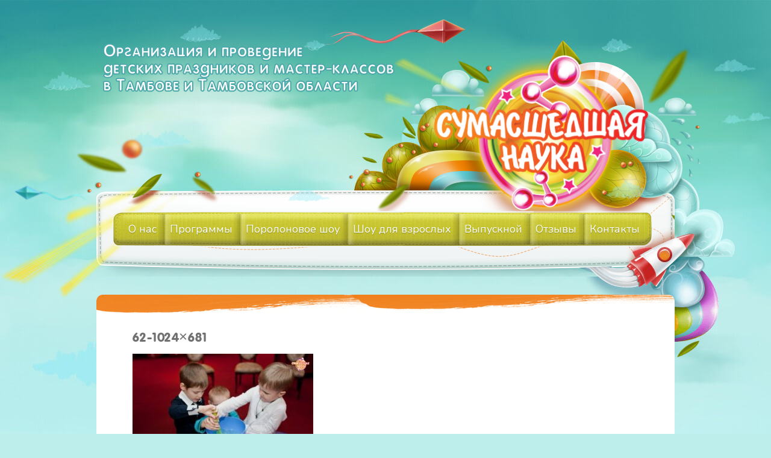

--- FILE ---
content_type: text/html; charset=UTF-8
request_url: http://tmbnauka.ru/detective/62-1024x681-2/
body_size: 4189
content:
<!doctype html>
<!--[if lt IE 7 ]><html lang="en" class="no-js ie6"> <![endif]-->
<!--[if IE 7 ]><html lang="en" class="no-js ie7"> <![endif]-->
<!--[if IE 8 ]><html lang="en" class="no-js ie8"> <![endif]-->
<!--[if IE 9 ]><html lang="en" class="no-js ie9"> <![endif]-->
<!--[if (gt IE 9)|!(IE)]><!--><html lang="en" class="no-js"> <!--<![endif]-->
<head>
<script type="text/javascript" src="//vk.com/js/api/openapi.js?116"></script>

<script type="text/javascript">
  VK.init({apiId: 4791428, onlyWidgets: true});
</script>


    <meta http-equiv="Content-Type" content="text/html; charset=UTF-8" />
    <meta http-equiv="X-UA-Compatible" content="IE=edge,chrome=1">
	<meta name="viewport" content="width=1200">
    <title>62-1024x681 | Attachment | Организация и проведение праздников, дней рождений, выпускного, корпоративов в Тамбове    </title>
    
<meta name="description" content="Организация и проведение праздников, дней рождений, выпускного, корпоративов в Тамбове" />    <link rel="profile" href="http://gmpg.org/xfn/11" />
    <link rel="stylesheet" type="text/css" media="all" href="http://tmbnauka.ru/wp-content/themes/kiddo-turf-child/style.css" />
    <link rel="alternate" type="application/rss+xml" title="RSS 2.0" href="http://tmbnauka.ru/feed/" />
    <link rel="pingback" href="http://tmbnauka.ru/xmlrpc.php" />
<link href='http://fonts.googleapis.com/css?family=Signika+Negative:400,600|Nunito:400,700,300' rel='stylesheet' type='text/css'>
    		<script type="text/javascript">
			window._wpemojiSettings = {"baseUrl":"https:\/\/s.w.org\/images\/core\/emoji\/72x72\/","ext":".png","source":{"concatemoji":"http:\/\/tmbnauka.ru\/wp-includes\/js\/wp-emoji-release.min.js?ver=4.5.33"}};
			!function(e,o,t){var a,n,r;function i(e){var t=o.createElement("script");t.src=e,t.type="text/javascript",o.getElementsByTagName("head")[0].appendChild(t)}for(r=Array("simple","flag","unicode8","diversity"),t.supports={everything:!0,everythingExceptFlag:!0},n=0;n<r.length;n++)t.supports[r[n]]=function(e){var t,a,n=o.createElement("canvas"),r=n.getContext&&n.getContext("2d"),i=String.fromCharCode;if(!r||!r.fillText)return!1;switch(r.textBaseline="top",r.font="600 32px Arial",e){case"flag":return r.fillText(i(55356,56806,55356,56826),0,0),3e3<n.toDataURL().length;case"diversity":return r.fillText(i(55356,57221),0,0),a=(t=r.getImageData(16,16,1,1).data)[0]+","+t[1]+","+t[2]+","+t[3],r.fillText(i(55356,57221,55356,57343),0,0),a!=(t=r.getImageData(16,16,1,1).data)[0]+","+t[1]+","+t[2]+","+t[3];case"simple":return r.fillText(i(55357,56835),0,0),0!==r.getImageData(16,16,1,1).data[0];case"unicode8":return r.fillText(i(55356,57135),0,0),0!==r.getImageData(16,16,1,1).data[0]}return!1}(r[n]),t.supports.everything=t.supports.everything&&t.supports[r[n]],"flag"!==r[n]&&(t.supports.everythingExceptFlag=t.supports.everythingExceptFlag&&t.supports[r[n]]);t.supports.everythingExceptFlag=t.supports.everythingExceptFlag&&!t.supports.flag,t.DOMReady=!1,t.readyCallback=function(){t.DOMReady=!0},t.supports.everything||(a=function(){t.readyCallback()},o.addEventListener?(o.addEventListener("DOMContentLoaded",a,!1),e.addEventListener("load",a,!1)):(e.attachEvent("onload",a),o.attachEvent("onreadystatechange",function(){"complete"===o.readyState&&t.readyCallback()})),(a=t.source||{}).concatemoji?i(a.concatemoji):a.wpemoji&&a.twemoji&&(i(a.twemoji),i(a.wpemoji)))}(window,document,window._wpemojiSettings);
		</script>
		<style type="text/css">
img.wp-smiley,
img.emoji {
	display: inline !important;
	border: none !important;
	box-shadow: none !important;
	height: 1em !important;
	width: 1em !important;
	margin: 0 .07em !important;
	vertical-align: -0.1em !important;
	background: none !important;
	padding: 0 !important;
}
</style>
<link rel='stylesheet' id='screen-css'  href='http://tmbnauka.ru/wp-content/themes/kiddo-turf-child/screen.css?ver=4.5.33' type='text/css' media='all' />
<link rel='stylesheet' id='prettyPhoto-css'  href='http://tmbnauka.ru/wp-content/themes/kiddo-turf-parent/framework/static/css/prettyPhoto.css?ver=4.5.33' type='text/css' media='all' />
<link rel='stylesheet' id='normalize-css'  href='http://tmbnauka.ru/wp-content/themes/kiddo-turf-parent/css/normalize.css?ver=4.5.33' type='text/css' media='all' />
<script type='text/javascript' src='http://tmbnauka.ru/wp-includes/js/jquery/jquery.js?ver=1.12.4'></script>
<script type='text/javascript' src='http://tmbnauka.ru/wp-includes/js/jquery/jquery-migrate.min.js?ver=1.4.1'></script>
<script type='text/javascript' src='//platform-api.sharethis.com/js/sharethis.js#product=ga&#038;property=67ecb33159793500196ab0da'></script>
<script type='text/javascript' src='http://tmbnauka.ru/wp-content/themes/kiddo-turf-parent/js/libs/modernizr.min.js?ver=4.5.33'></script>
<script type='text/javascript' src='http://tmbnauka.ru/wp-content/themes/kiddo-turf-parent/js/libs/jquery-migrate.min.js?ver=4.5.33'></script>
<script type='text/javascript' src='http://tmbnauka.ru/wp-content/themes/kiddo-turf-parent/js/libs/respond.min.js?ver=4.5.33'></script>
<script type='text/javascript' src='http://tmbnauka.ru/wp-content/themes/kiddo-turf-parent/js/jquery.easing.min.js?ver=4.5.33'></script>
<script type='text/javascript'>
/* <![CDATA[ */
var portfolio = {"startPage":"","maxPages":""};
var display = {"max_specific":"0","number":"1","items":"12","startPage":"1","maxPages":"0","nextLink":"http:\/\/tmbnauka.ru\/detective\/62-1024x681-2\/page\/2\/"};
/* ]]> */
</script>
<script type='text/javascript' src='http://tmbnauka.ru/wp-content/themes/kiddo-turf-parent/js/general.js?ver=4.5.33'></script>
<script type='text/javascript' src='http://tmbnauka.ru/wp-content/themes/kiddo-turf-parent/js/hoverIntent.js?ver=4.5.33'></script>
<script type='text/javascript' src='http://tmbnauka.ru/wp-content/themes/kiddo-turf-parent/js/jquery.touchSwipe.min.js?ver=4.5.33'></script>
<script type='text/javascript' src='http://tmbnauka.ru/wp-content/themes/kiddo-turf-parent/js/jquery.tools.min.js?ver=4.5.33'></script>
<script type='text/javascript' src='http://tmbnauka.ru/wp-content/themes/kiddo-turf-parent/js/jquery.customInput.js?ver=4.5.33'></script>
<script type='text/javascript' src='http://tmbnauka.ru/wp-content/themes/kiddo-turf-parent/js/jquery.placeholder.min.js?ver=4.5.33'></script>
<script type='text/javascript' src='http://tmbnauka.ru/wp-content/themes/kiddo-turf-parent/js/jquery.spritely.min.js?ver=4.5.33'></script>
<script type='text/javascript' src='http://tmbnauka.ru/wp-content/themes/kiddo-turf-parent/js/themepunch.js?ver=4.5.33'></script>
<script type='text/javascript' src='http://tmbnauka.ru/wp-content/themes/kiddo-turf-parent/js/revolution.js?ver=4.5.33'></script>
<script type='text/javascript' src='http://tmbnauka.ru/wp-content/themes/kiddo-turf-parent/framework/static/javascript/jquery.prettyPhoto.js?ver=3.1.4'></script>
<script type='text/javascript' src='http://tmbnauka.ru/wp-content/themes/kiddo-turf-parent/framework/extensions/newsletter/static/js/newsletter_clientside.js?ver=4.5.33'></script>
<link rel='https://api.w.org/' href='http://tmbnauka.ru/wp-json/' />

<link rel='shortlink' href='http://tmbnauka.ru/?p=315' />
<link rel="alternate" type="application/json+oembed" href="http://tmbnauka.ru/wp-json/oembed/1.0/embed?url=http%3A%2F%2Ftmbnauka.ru%2Fdetective%2F62-1024x681-2%2F" />
<link rel="alternate" type="text/xml+oembed" href="http://tmbnauka.ru/wp-json/oembed/1.0/embed?url=http%3A%2F%2Ftmbnauka.ru%2Fdetective%2F62-1024x681-2%2F&#038;format=xml" />
<link rel="shortcut icon" href="/wp-content/uploads/2016/05/menu-li-1.png"/>
	<style type="text/css">.recentcomments a{display:inline !important;padding:0 !important;margin:0 !important;}</style>
		<style type="text/css">.recentcomments a{display:inline !important;padding:0 !important;margin:0 !important;}</style>
		<!-- Yandex.Metrika counter by Yandex Metrica Plugin -->
<script type="text/javascript" >
    (function(m,e,t,r,i,k,a){m[i]=m[i]||function(){(m[i].a=m[i].a||[]).push(arguments)};
        m[i].l=1*new Date();k=e.createElement(t),a=e.getElementsByTagName(t)[0],k.async=1,k.src=r,a.parentNode.insertBefore(k,a)})
    (window, document, "script", "https://mc.yandex.ru/metrika/tag.js", "ym");

    ym(61194397, "init", {
        id:61194397,
        clickmap:true,
        trackLinks:true,
        accurateTrackBounce:true,
        webvisor:true,
	        });
</script>
<noscript><div><img src="https://mc.yandex.ru/watch/61194397" style="position:absolute; left:-9999px;" alt="" /></div></noscript>
<!-- /Yandex.Metrika counter -->

<script type="text/javascript">/* <![CDATA[ */
tf_script={"TF_THEME_PREFIX":"kiddoturf","TFUSE_THEME_URL":"http:\/\/tmbnauka.ru\/wp-content\/themes\/kiddo-turf-parent","ajaxurl":"http:\/\/tmbnauka.ru\/wp-admin\/admin-ajax.php"};
/* ]]> */</script>
 
</head>
<body class="chrome">
    <div class="body_wrap">
	<div class="header">
            <div class="container">
                <div class="sunbeam"></div>
                <div class="rocket"></div>
				               <a href="http://tmbnauka.ru"><div class="logo"><img src="http://tmbnauka.ru/wp-content/uploads/2016/05/logo.png"   border="0" /></div></a>
                      <nav id="topmenu" class="clearfix">   
                    <div class="topmenu_inner">  
                        <div class="menu-menu-container"><ul id="menu-menu" class="dropdown"><li id="menu-item-103" class="menu-item menu-item-type-post_type menu-item-object-page menu-item-103"><a href="http://tmbnauka.ru/about-us/"><span>О нас</span></a></li>
<li id="menu-item-104" class="menu-item menu-item-type-post_type menu-item-object-page menu-item-104"><a href="http://tmbnauka.ru/programs/"><span>Программы</span></a></li>
<li id="menu-item-1021" class="menu-item menu-item-type-post_type menu-item-object-page menu-item-1021"><a href="http://tmbnauka.ru/por/"><span>Поролоновое шоу</span></a></li>
<li id="menu-item-106" class="menu-item menu-item-type-post_type menu-item-object-page menu-item-106"><a href="http://tmbnauka.ru/crioshow/"><span>Шоу для взрослых</span></a></li>
<li id="menu-item-107" class="menu-item menu-item-type-post_type menu-item-object-page menu-item-107"><a href="http://tmbnauka.ru/graduation/"><span>Выпускной</span></a></li>
<li id="menu-item-144" class="menu-item menu-item-type-post_type menu-item-object-page menu-item-144"><a href="http://tmbnauka.ru/otzivy/"><span>Отзывы</span></a></li>
<li id="menu-item-109" class="menu-item menu-item-type-post_type menu-item-object-page menu-item-109"><a href="http://tmbnauka.ru/contacts/"><span>Контакты</span></a></li>
</ul></div>                    </div>
                </nav>
                
                <div id="top_kite"></div>
            </div>   
        </div>
  <div id="top_clouds" class="top_stage"></div>   
          <div id="middle" class="full_width">
 
    <div class="container clearfix page">
        <div id="mid_bird"></div>
        <div id="mid_baloon"></div>
                <div class="content_wrapper">
                        <div class="content">
                                <div class="postlist post-detail">
                    <div class="post-item page">
                        <div class="entry clearfix">
                               <h2>62-1024&#215;681</h2><p class="attachment"><a href='http://tmbnauka.ru/wp-content/uploads/2016/05/62-1024x681-1.jpg'><img width="300" height="200" src="http://tmbnauka.ru/wp-content/uploads/2016/05/62-1024x681-1-300x200.jpg" class="attachment-medium size-medium" alt="62-1024x681" srcset="http://tmbnauka.ru/wp-content/uploads/2016/05/62-1024x681-1-300x200.jpg 300w, http://tmbnauka.ru/wp-content/uploads/2016/05/62-1024x681-1.jpg 1024w" sizes="(max-width: 300px) 100vw, 300px" /></a></p>
                        </div>
                    </div>
                </div>
                                            </div>            
                        <div class="clear"></div>
                    </div>
        <div id="bottom_bee"></div> 
    </div> 
</div><!--/ .middle -->
<input type="hidden" value="0" name="categories_ids"  />
<input type="hidden" value="" name="homepage"  />
<input type="hidden" value="nonehomeall" name="allhome"  />
<input type="hidden" value="allblogcategories" name="allblog"  />
<div class="footer">
    <div class="inner">
	<div class="container clearfix">
            
                        <div class="copyright"><span class="copy">2015</span>             ООО "Сумасшедшая наука - Тамбов".   Все права защищены. </div>
                      	        
        </div> 
    </div>
</div>
</div>
<script>
    jQuery(document).ready(function () {
		jQuery.post('http://tmbnauka.ru?ga_action=googleanalytics_get_script', {action: 'googleanalytics_get_script'}, function(response) {
			var s = document.createElement("script");
			s.type = "text/javascript";
			s.innerHTML = response;
			jQuery("head").append(s);
		});
    });
</script><link rel='stylesheet' id='tfuse-newsletter-css-css'  href='http://tmbnauka.ru/wp-content/themes/kiddo-turf-parent/framework/extensions/newsletter/static/css/newsletter_clientside.css?ver=4.5.33' type='text/css' media='all' />
<script type='text/javascript' src='http://tmbnauka.ru/wp-includes/js/comment-reply.min.js?ver=4.5.33'></script>
<script type='text/javascript' src='//maps.google.com/maps/api/js?sensor=false&#038;ver=1.0'></script>
<script type='text/javascript' src='http://tmbnauka.ru/wp-content/themes/kiddo-turf-parent/js/jquery.gmap.min.js?ver=3.3.0'></script>
<script type='text/javascript' src='http://tmbnauka.ru/wp-content/themes/kiddo-turf-parent/js/shCore.js?ver=4.5.33'></script>
<script type='text/javascript' src='http://tmbnauka.ru/wp-content/themes/kiddo-turf-parent/js/shBrushPlain.js?ver=4.5.33'></script>
<script type='text/javascript' src='http://tmbnauka.ru/wp-includes/js/wp-embed.min.js?ver=4.5.33'></script>
<!-- {tfuse-footer-includes} --></body>
</html>